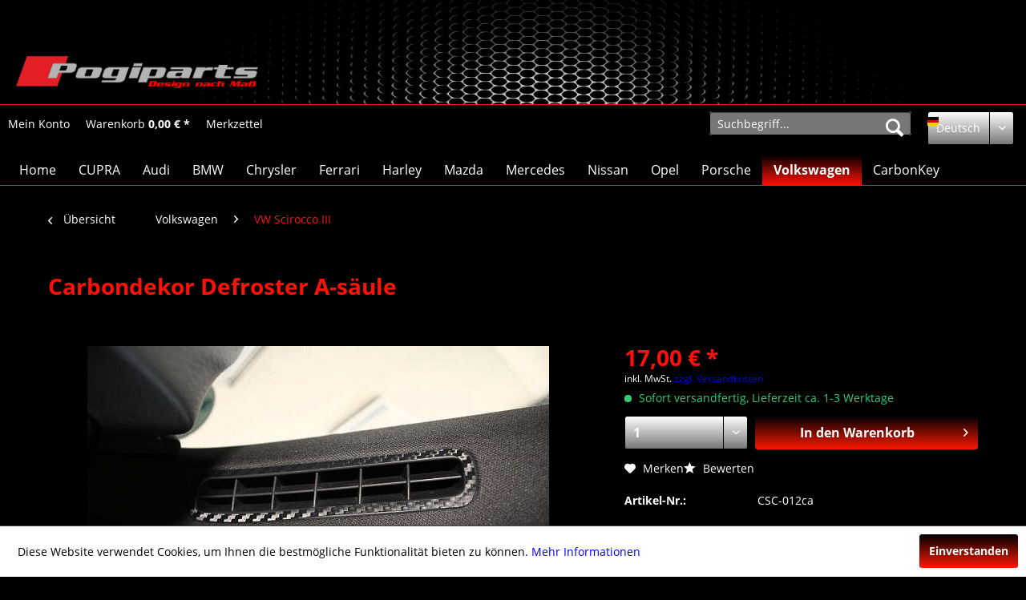

--- FILE ---
content_type: text/html; charset=UTF-8
request_url: https://pogiparts.de/de/volkswagen/vw-scirocco-iii/1993/carbondekor-defroster-a-saeule
body_size: 10847
content:
<!DOCTYPE html> <html class="no-js" lang="de" itemscope="itemscope" itemtype="https://schema.org/WebPage"> <head> <meta charset="utf-8"> <meta name="author" content="" /> <meta name="robots" content="index,follow" /> <meta name="revisit-after" content="15 days" /> <meta name="keywords" content="Ein, Bereich, angenehm, sehr, fasst, Es, geprägt., Carbon, echtes, sondern, bedruckt, Oberfläche, Die, abgedeckt, sichtbare, Passgenauer, komplette, Der, wird., aufgetragen" /> <meta name="description" content="Pogiparts Aludekor Echtcarbon" /> <meta property="og:type" content="product" /> <meta property="og:site_name" content="Pogiparts" /> <meta property="og:url" content="https://pogiparts.de/de/volkswagen/vw-scirocco-iii/1993/carbondekor-defroster-a-saeule" /> <meta property="og:title" content="Carbondekor Defroster A-säule" /> <meta property="og:description" content="Ein Passgenauer Stanzling zum Auftragen.Dabei handelt es sich um einen gegossenen Kunststoff der durch W&amp;auml;rmeeinwirkung passgenau wie eine zweite…" /> <meta property="og:image" content="https://pogiparts.de/media/image/0d/a7/1e/537_0.jpg" /> <meta property="product:brand" content="Pogiparts" /> <meta property="product:price" content="17,00" /> <meta property="product:product_link" content="https://pogiparts.de/de/volkswagen/vw-scirocco-iii/1993/carbondekor-defroster-a-saeule" /> <meta name="twitter:card" content="product" /> <meta name="twitter:site" content="Pogiparts" /> <meta name="twitter:title" content="Carbondekor Defroster A-säule" /> <meta name="twitter:description" content="Ein Passgenauer Stanzling zum Auftragen.Dabei handelt es sich um einen gegossenen Kunststoff der durch W&amp;auml;rmeeinwirkung passgenau wie eine zweite…" /> <meta name="twitter:image" content="https://pogiparts.de/media/image/0d/a7/1e/537_0.jpg" /> <meta itemprop="copyrightHolder" content="Pogiparts" /> <meta itemprop="copyrightYear" content="2014" /> <meta itemprop="isFamilyFriendly" content="True" /> <meta itemprop="image" content="https://pogiparts.de/media/image/05/ee/b9/logoneu.png" /> <meta name="viewport" content="width=device-width, initial-scale=1.0"> <meta name="mobile-web-app-capable" content="yes"> <meta name="apple-mobile-web-app-title" content="Pogiparts"> <meta name="apple-mobile-web-app-capable" content="yes"> <meta name="apple-mobile-web-app-status-bar-style" content="default"> <link rel="alternate" hreflang="de-DE" href="https://pogiparts.de/de/volkswagen/vw-scirocco-iii/1993/carbondekor-defroster-a-saeule" /> <link rel="alternate" hreflang="en-GB" href="https://pogiparts.de/en/volkswagen/vw-scirocco-iii/1993/carbonoptik-anti-freeze-nozzles" /> <link rel="apple-touch-icon-precomposed" href="https://pogiparts.de/media/image/b7/9e/a3/fabitVpFVveI451Pj.png"> <link rel="shortcut icon" href="https://pogiparts.de/media/image/47/c5/af/fabi.png"> <meta name="msapplication-navbutton-color" content="#FF1008" /> <meta name="application-name" content="Pogiparts" /> <meta name="msapplication-starturl" content="https://pogiparts.de/de/" /> <meta name="msapplication-window" content="width=1024;height=768" /> <meta name="msapplication-TileImage" content="https://pogiparts.de/media/image/62/51/47/fabisA5hDRLm3Dp2r.png"> <meta name="msapplication-TileColor" content="#FF1008"> <meta name="theme-color" content="#FF1008" /> <link rel="canonical" href="https://pogiparts.de/de/volkswagen/vw-scirocco-iii/1993/carbondekor-defroster-a-saeule" /> <title itemprop="name">Pogiparts-design nach Maßß | Pogiparts</title> <link href="/web/cache/1602165609_e62f9fc7715a7bccbc4df57f0748c005.css" media="all" rel="stylesheet" type="text/css" /> <link href="/custom.css" media="all" rel="stylesheet" type="text/css"> </head> <body class="is--ctl-detail is--act-index" > <div class="page-wrap"> <noscript class="noscript-main"> <div class="alert is--warning"> <div class="alert--icon"> <i class="icon--element icon--warning"></i> </div> <div class="alert--content"> Um Pogiparts in vollem Umfang nutzen zu k&ouml;nnen, empfehlen wir Ihnen Javascript in Ihrem Browser zu aktiveren. </div> </div> </noscript> <header class="header-main"> <div class="top-bar"> <div class="container block-group"> <nav class="top-bar--navigation block" role="menubar"> </nav> </div> </div> <div class="container header--navigation"> <div class="logo-main block-group" role="banner"> <div class="logo--shop block"> <a class="logo--link" href="https://pogiparts.de/de/" title="Pogiparts - zur Startseite wechseln"> <picture> <source srcset="https://pogiparts.de/media/image/05/ee/b9/logoneu.png" media="(min-width: 78.75em)"> <source srcset="https://pogiparts.de/media/image/03/36/23/zzzzz595aaf1d9886f.jpg" media="(min-width: 64em)"> <source srcset="https://pogiparts.de/media/image/90/c2/07/zzzzz595aaf0686414.jpg" media="(min-width: 48em)"> <img srcset="https://pogiparts.de/media/image/e3/8f/c0/zzzzz.jpg" alt="Pogiparts - zur Startseite wechseln" /> </picture> </a> </div> </div> <div class="container--ajax-cart" data-collapse-cart="true" data-displayMode="offcanvas"></div> </div> </header> <nav class="shop--navigation block-group"> <ul class="navigation--list container" role="menubar"> <li class="navigation--entry entry--menu-left" role="menuitem"> <a class="entry--link entry--trigger btn is--icon-left" href="#offcanvas--left" data-offcanvas="true" data-offCanvasSelector=".sidebar-main" aria-label="Menü"> <i class="icon--menu"></i> Menü </a> </li>  <li class="navigation--entry entry--account" role="menuitem" data-offcanvas="true" data-offCanvasSelector=".account--dropdown-navigation"> <a href="https://pogiparts.de/de/account" title="Mein Konto" aria-label="Mein Konto" class="btn is--icon-left entry--link account--link"> <i class="icon--account"></i> <span class="account--display"> Mein Konto </span> </a> </li> <li class="navigation--entry entry--cart" role="menuitem"> <a class="btn is--icon-left cart--link" href="https://pogiparts.de/de/checkout/cart" title="Warenkorb" aria-label="Warenkorb"> <span class="cart--display"> Warenkorb </span> <span class="badge is--primary is--minimal cart--quantity is--hidden">0</span> <i class="icon--basket"></i> <span class="cart--amount"> 0,00&nbsp;&euro; * </span> </a> <div class="ajax-loader">&nbsp;</div> </li> <li class="navigation--entry entry--notepad" role="menuitem"> <a href="https://pogiparts.de/de/note" title="Merkzettel" aria-label="Merkzettel" class="btn"> <span class="notepad--display">Merkzettel</span><i class="icon--heart"></i> </a> </li>  <li class="navigation--entry entry--language">  <div class="top-bar--language navigation--entry"> <form method="post" class="language--form"> <div class="field--select"> <div class="language--flag de_DE">Deutsch</div> <div class="select-field"> <select name="__shop" class="language--select" data-auto-submit="true"> <option value="1" selected="selected"> Deutsch </option> <option value="3" > Englisch </option> </select> </div> <input type="hidden" name="__redirect" value="1"> </div> </form> </div>  </li> <li class="navigation--entry entry--search" role="menuitem" data-search="true" aria-haspopup="true" data-minLength="3"> <a class="btn entry--link entry--trigger" href="#show-hide--search" title="Suche anzeigen / schließen" aria-label="Suche anzeigen / schließen"> <i class="icon--search"></i> <span class="search--display">Suchen</span> </a> <form action="/de/search" method="get" class="main-search--form"> <input type="search" name="sSearch" class="main-search--field" autocomplete="off" autocapitalize="off" placeholder="Suchbegriff..." maxlength="30" /> <button type="submit" class="main-search--button"> <i class="icon--search"></i> <span class="main-search--text">Suchen</span> </button> <div class="form--ajax-loader">&nbsp;</div> </form> <div class="main-search--results"></div> </li> </ul> </nav> <nav class="navigation-main"> <div class="container" data-menu-scroller="true" data-listSelector=".navigation--list.container" data-viewPortSelector=".navigation--list-wrapper"> <div class="navigation--list-wrapper"> <ul class="navigation--list container" role="menubar" itemscope="itemscope" itemtype="https://schema.org/SiteNavigationElement"> <li class="navigation--entry is--home" role="menuitem"><a class="navigation--link is--first" href="https://pogiparts.de/de/" title="Home" aria-label="Home" itemprop="url"><span itemprop="name">Home</span></a></li><li class="navigation--entry" role="menuitem"><a class="navigation--link" href="https://pogiparts.de/de/cupra/" title="CUPRA" aria-label="CUPRA" itemprop="url"><span itemprop="name">CUPRA</span></a></li><li class="navigation--entry" role="menuitem"><a class="navigation--link" href="https://pogiparts.de/de/audi/" title="Audi" aria-label="Audi" itemprop="url"><span itemprop="name">Audi</span></a></li><li class="navigation--entry" role="menuitem"><a class="navigation--link" href="https://pogiparts.de/de/bmw/" title="BMW" aria-label="BMW" itemprop="url"><span itemprop="name">BMW</span></a></li><li class="navigation--entry" role="menuitem"><a class="navigation--link" href="https://pogiparts.de/de/chrysler/" title="Chrysler" aria-label="Chrysler" itemprop="url"><span itemprop="name">Chrysler</span></a></li><li class="navigation--entry" role="menuitem"><a class="navigation--link" href="https://pogiparts.de/de/ferrari/" title="Ferrari" aria-label="Ferrari" itemprop="url"><span itemprop="name">Ferrari</span></a></li><li class="navigation--entry" role="menuitem"><a class="navigation--link" href="https://pogiparts.de/de/harley/" title="Harley" aria-label="Harley" itemprop="url"><span itemprop="name">Harley</span></a></li><li class="navigation--entry" role="menuitem"><a class="navigation--link" href="https://pogiparts.de/de/mazda/" title="Mazda" aria-label="Mazda" itemprop="url"><span itemprop="name">Mazda</span></a></li><li class="navigation--entry" role="menuitem"><a class="navigation--link" href="https://pogiparts.de/de/mercedes/" title="Mercedes" aria-label="Mercedes" itemprop="url"><span itemprop="name">Mercedes</span></a></li><li class="navigation--entry" role="menuitem"><a class="navigation--link" href="https://pogiparts.de/de/nissan/" title="Nissan" aria-label="Nissan" itemprop="url"><span itemprop="name">Nissan</span></a></li><li class="navigation--entry" role="menuitem"><a class="navigation--link" href="https://pogiparts.de/de/opel/" title="Opel" aria-label="Opel" itemprop="url"><span itemprop="name">Opel</span></a></li><li class="navigation--entry" role="menuitem"><a class="navigation--link" href="https://pogiparts.de/de/porsche/" title="Porsche" aria-label="Porsche" itemprop="url"><span itemprop="name">Porsche</span></a></li><li class="navigation--entry is--active" role="menuitem"><a class="navigation--link is--active" href="https://pogiparts.de/de/volkswagen/" title="Volkswagen" aria-label="Volkswagen" itemprop="url"><span itemprop="name">Volkswagen</span></a></li><li class="navigation--entry" role="menuitem"><a class="navigation--link" href="https://pogiparts.de/de/carbonkey/" title="CarbonKey" aria-label="CarbonKey" itemprop="url"><span itemprop="name">CarbonKey</span></a></li> </ul> </div> </div> </nav> <section class="content-main container block-group"> <nav class="content--breadcrumb block"> <a class="breadcrumb--button breadcrumb--link" href="https://pogiparts.de/de/volkswagen/vw-scirocco-iii/" title="Übersicht"> <i class="icon--arrow-left"></i> <span class="breadcrumb--title">Übersicht</span> </a> <ul class="breadcrumb--list" role="menu" itemscope itemtype="https://schema.org/BreadcrumbList"> <li role="menuitem" class="breadcrumb--entry" itemprop="itemListElement" itemscope itemtype="https://schema.org/ListItem"> <a class="breadcrumb--link" href="https://pogiparts.de/de/volkswagen/" title="Volkswagen" itemprop="item"> <link itemprop="url" href="https://pogiparts.de/de/volkswagen/" /> <span class="breadcrumb--title" itemprop="name">Volkswagen</span> </a> <meta itemprop="position" content="0" /> </li> <li role="none" class="breadcrumb--separator"> <i class="icon--arrow-right"></i> </li> <li role="menuitem" class="breadcrumb--entry is--active" itemprop="itemListElement" itemscope itemtype="https://schema.org/ListItem"> <a class="breadcrumb--link" href="https://pogiparts.de/de/volkswagen/vw-scirocco-iii/" title="VW Scirocco III" itemprop="item"> <link itemprop="url" href="https://pogiparts.de/de/volkswagen/vw-scirocco-iii/" /> <span class="breadcrumb--title" itemprop="name">VW Scirocco III</span> </a> <meta itemprop="position" content="1" /> </li> </ul> </nav> <nav class="product--navigation"> <a href="#" class="navigation--link link--prev"> <div class="link--prev-button"> <span class="link--prev-inner">Zurück</span> </div> <div class="image--wrapper"> <div class="image--container"></div> </div> </a> <a href="#" class="navigation--link link--next"> <div class="link--next-button"> <span class="link--next-inner">Vor</span> </div> <div class="image--wrapper"> <div class="image--container"></div> </div> </a> </nav> <div class="content-main--inner"> <aside class="sidebar-main off-canvas"> <div class="navigation--smartphone"> <ul class="navigation--list "> <li class="navigation--entry entry--close-off-canvas"> <a href="#close-categories-menu" title="Menü schließen" class="navigation--link"> Menü schließen <i class="icon--arrow-right"></i> </a> </li> </ul> <div class="mobile--switches">  <div class="top-bar--language navigation--entry"> <form method="post" class="language--form"> <div class="field--select"> <div class="language--flag de_DE">Deutsch</div> <div class="select-field"> <select name="__shop" class="language--select" data-auto-submit="true"> <option value="1" selected="selected"> Deutsch </option> <option value="3" > Englisch </option> </select> </div> <input type="hidden" name="__redirect" value="1"> </div> </form> </div>  </div> </div> <div class="sidebar--categories-wrapper" data-subcategory-nav="true" data-mainCategoryId="3" data-categoryId="6" data-fetchUrl="/de/widgets/listing/getCategory/categoryId/6"> <div class="categories--headline navigation--headline"> Kategorien </div> <div class="sidebar--categories-navigation"> <ul class="sidebar--navigation categories--navigation navigation--list is--drop-down is--level0 is--rounded" role="menu"> <li class="navigation--entry" role="menuitem"> <a class="navigation--link" href="https://pogiparts.de/de/cupra/" data-categoryId="113" data-fetchUrl="/de/widgets/listing/getCategory/categoryId/113" title="CUPRA" > CUPRA </a> </li> <li class="navigation--entry has--sub-children" role="menuitem"> <a class="navigation--link link--go-forward" href="https://pogiparts.de/de/audi/" data-categoryId="9" data-fetchUrl="/de/widgets/listing/getCategory/categoryId/9" title="Audi" > Audi <span class="is--icon-right"> <i class="icon--arrow-right"></i> </span> </a> </li> <li class="navigation--entry has--sub-children" role="menuitem"> <a class="navigation--link link--go-forward" href="https://pogiparts.de/de/bmw/" data-categoryId="4" data-fetchUrl="/de/widgets/listing/getCategory/categoryId/4" title="BMW" > BMW <span class="is--icon-right"> <i class="icon--arrow-right"></i> </span> </a> </li> <li class="navigation--entry has--sub-children" role="menuitem"> <a class="navigation--link link--go-forward" href="https://pogiparts.de/de/chrysler/" data-categoryId="7" data-fetchUrl="/de/widgets/listing/getCategory/categoryId/7" title="Chrysler" > Chrysler <span class="is--icon-right"> <i class="icon--arrow-right"></i> </span> </a> </li> <li class="navigation--entry has--sub-children" role="menuitem"> <a class="navigation--link link--go-forward" href="https://pogiparts.de/de/ferrari/" data-categoryId="10" data-fetchUrl="/de/widgets/listing/getCategory/categoryId/10" title="Ferrari" > Ferrari <span class="is--icon-right"> <i class="icon--arrow-right"></i> </span> </a> </li> <li class="navigation--entry" role="menuitem"> <a class="navigation--link" href="https://pogiparts.de/de/harley/" data-categoryId="38" data-fetchUrl="/de/widgets/listing/getCategory/categoryId/38" title="Harley" > Harley </a> </li> <li class="navigation--entry has--sub-children" role="menuitem"> <a class="navigation--link link--go-forward" href="https://pogiparts.de/de/mazda/" data-categoryId="14" data-fetchUrl="/de/widgets/listing/getCategory/categoryId/14" title="Mazda" > Mazda <span class="is--icon-right"> <i class="icon--arrow-right"></i> </span> </a> </li> <li class="navigation--entry has--sub-children" role="menuitem"> <a class="navigation--link link--go-forward" href="https://pogiparts.de/de/mercedes/" data-categoryId="8" data-fetchUrl="/de/widgets/listing/getCategory/categoryId/8" title="Mercedes" > Mercedes <span class="is--icon-right"> <i class="icon--arrow-right"></i> </span> </a> </li> <li class="navigation--entry has--sub-children" role="menuitem"> <a class="navigation--link link--go-forward" href="https://pogiparts.de/de/nissan/" data-categoryId="73" data-fetchUrl="/de/widgets/listing/getCategory/categoryId/73" title="Nissan" > Nissan <span class="is--icon-right"> <i class="icon--arrow-right"></i> </span> </a> </li> <li class="navigation--entry has--sub-children" role="menuitem"> <a class="navigation--link link--go-forward" href="https://pogiparts.de/de/opel/" data-categoryId="5" data-fetchUrl="/de/widgets/listing/getCategory/categoryId/5" title="Opel" > Opel <span class="is--icon-right"> <i class="icon--arrow-right"></i> </span> </a> </li> <li class="navigation--entry has--sub-children" role="menuitem"> <a class="navigation--link link--go-forward" href="https://pogiparts.de/de/porsche/" data-categoryId="13" data-fetchUrl="/de/widgets/listing/getCategory/categoryId/13" title="Porsche" > Porsche <span class="is--icon-right"> <i class="icon--arrow-right"></i> </span> </a> </li> <li class="navigation--entry is--active has--sub-categories has--sub-children" role="menuitem"> <a class="navigation--link is--active has--sub-categories link--go-forward" href="https://pogiparts.de/de/volkswagen/" data-categoryId="74" data-fetchUrl="/de/widgets/listing/getCategory/categoryId/74" title="Volkswagen" > Volkswagen <span class="is--icon-right"> <i class="icon--arrow-right"></i> </span> </a> <ul class="sidebar--navigation categories--navigation navigation--list is--level1 is--rounded" role="menu"> <li class="navigation--entry" role="menuitem"> <a class="navigation--link" href="https://pogiparts.de/de/volkswagen/vw-golf-7/" data-categoryId="96" data-fetchUrl="/de/widgets/listing/getCategory/categoryId/96" title="VW Golf 7" > VW Golf 7 </a> </li> <li class="navigation--entry" role="menuitem"> <a class="navigation--link" href="https://pogiparts.de/de/volkswagen/vw-golf-8/" data-categoryId="107" data-fetchUrl="/de/widgets/listing/getCategory/categoryId/107" title="VW Golf 8" > VW Golf 8 </a> </li> <li class="navigation--entry is--active" role="menuitem"> <a class="navigation--link is--active" href="https://pogiparts.de/de/volkswagen/vw-scirocco-iii/" data-categoryId="6" data-fetchUrl="/de/widgets/listing/getCategory/categoryId/6" title="VW Scirocco III" > VW Scirocco III </a> </li> <li class="navigation--entry" role="menuitem"> <a class="navigation--link" href="https://pogiparts.de/de/volkswagen/arteon/" data-categoryId="111" data-fetchUrl="/de/widgets/listing/getCategory/categoryId/111" title="Arteon" > Arteon </a> </li> </ul> </li> <li class="navigation--entry has--sub-children" role="menuitem"> <a class="navigation--link link--go-forward" href="https://pogiparts.de/de/carbonkey/" data-categoryId="11" data-fetchUrl="/de/widgets/listing/getCategory/categoryId/11" title="CarbonKey" > CarbonKey <span class="is--icon-right"> <i class="icon--arrow-right"></i> </span> </a> </li> </ul> </div> <div class="shop-sites--container is--rounded"> <div class="shop-sites--headline navigation--headline"> Informationen </div> <ul class="shop-sites--navigation sidebar--navigation navigation--list is--drop-down is--level0" role="menu"> <li class="navigation--entry" role="menuitem"> <a class="navigation--link" href="https://pogiparts.de/de/ueber-uns" title="Über uns" data-categoryId="9" data-fetchUrl="/de/widgets/listing/getCustomPage/pageId/9" > Über uns </a> </li> <li class="navigation--entry" role="menuitem"> <a class="navigation--link" href="https://pogiparts.de/de/hilfe/support" title="Hilfe / Support" data-categoryId="2" data-fetchUrl="/de/widgets/listing/getCustomPage/pageId/2" > Hilfe / Support </a> </li> <li class="navigation--entry" role="menuitem"> <a class="navigation--link" href="https://pogiparts.de/de/kontaktformular" title="Kontakt" data-categoryId="1" data-fetchUrl="/de/widgets/listing/getCustomPage/pageId/1" target="_self"> Kontakt </a> </li> <li class="navigation--entry" role="menuitem"> <a class="navigation--link" href="https://pogiparts.de/de/versand-und-zahlungsbedingungen" title="Versand und Zahlungsbedingungen" data-categoryId="6" data-fetchUrl="/de/widgets/listing/getCustomPage/pageId/6" > Versand und Zahlungsbedingungen </a> </li> <li class="navigation--entry" role="menuitem"> <a class="navigation--link" href="https://pogiparts.de/de/widerrufsrecht" title="Widerrufsrecht" data-categoryId="8" data-fetchUrl="/de/widgets/listing/getCustomPage/pageId/8" > Widerrufsrecht </a> </li> <li class="navigation--entry" role="menuitem"> <a class="navigation--link" href="https://pogiparts.de/de/datenschutz" title="Datenschutz" data-categoryId="7" data-fetchUrl="/de/widgets/listing/getCustomPage/pageId/7" > Datenschutz </a> </li> <li class="navigation--entry" role="menuitem"> <a class="navigation--link" href="https://pogiparts.de/de/agb" title="AGB" data-categoryId="4" data-fetchUrl="/de/widgets/listing/getCustomPage/pageId/4" > AGB </a> </li> <li class="navigation--entry" role="menuitem"> <a class="navigation--link" href="https://pogiparts.de/de/impressum" title="Impressum" data-categoryId="3" data-fetchUrl="/de/widgets/listing/getCustomPage/pageId/3" > Impressum </a> </li> </ul> </div> <div class="paypal-sidebar panel"> <div class="panel--body"> <a onclick="window.open(this.href, 'olcwhatispaypal','toolbar=no, location=no, directories=no, status=no, menubar=no, scrollbars=yes, resizable=yes, width=400, height=500'); return false;" href="https://www.paypal.com/de/cgi-bin/webscr?cmd=xpt/cps/popup/OLCWhatIsPayPal-outside" title="Wir akzeptieren PayPal" target="_blank" rel="nofollow noopener"> <img class="paypal-sidebar--logo" src="/engine/Shopware/Plugins/Community/Frontend/SwagPaymentPaypal/Views/responsive/frontend/_public/src/img/paypal-logo.png" alt="PayPal Logo"/> </a> </div> </div> </div> </aside> <div class="content--wrapper"> <div class="content product--details" itemscope itemtype="https://schema.org/Product" data-product-navigation="/de/widgets/listing/productNavigation" data-category-id="6" data-main-ordernumber="CSC-012ca" data-ajax-wishlist="true" data-compare-ajax="true" data-ajax-variants-container="true"> <header class="product--header"> <div class="product--info"> <h1 class="product--title" itemprop="name"> Carbondekor Defroster A-säule </h1> <div class="product--rating-container"> <a href="#product--publish-comment" class="product--rating-link" rel="nofollow" title="Bewertung abgeben"> <span class="product--rating"> </span> </a> </div> </div> </header> <div class="product--detail-upper block-group"> <div class="product--image-container image-slider product--image-zoom" data-image-slider="true" data-image-gallery="true" data-maxZoom="0" data-thumbnails=".image--thumbnails" > <div class="image-slider--container no--thumbnails"> <div class="image-slider--slide"> <div class="image--box image-slider--item"> <span class="image--element" data-img-large="https://pogiparts.de/media/image/03/95/4c/537_0_1280x1280.jpg" data-img-small="https://pogiparts.de/media/image/00/31/1a/537_0_200x200.jpg" data-img-original="https://pogiparts.de/media/image/0d/a7/1e/537_0.jpg" data-alt="Carbondekor Defroster A-säule"> <span class="image--media"> <img srcset="https://pogiparts.de/media/image/25/f6/17/537_0_600x600.jpg" src="https://pogiparts.de/media/image/25/f6/17/537_0_600x600.jpg" alt="Carbondekor Defroster A-säule" itemprop="image" /> </span> </span> </div> </div> </div> </div> <div class="product--buybox block"> <meta itemprop="brand" content="Pogiparts"/> <div itemprop="offers" itemscope itemtype="https://schema.org/Offer" class="buybox--inner"> <meta itemprop="priceCurrency" content="EUR"/> <span itemprop="priceSpecification" itemscope itemtype="https://schema.org/PriceSpecification"> <meta itemprop="valueAddedTaxIncluded" content="true"/> </span> <meta itemprop="url" content="https://pogiparts.de/de/volkswagen/vw-scirocco-iii/1993/carbondekor-defroster-a-saeule"/> <div class="product--price price--default"> <span class="price--content content--default"> <meta itemprop="price" content="17.00"> 17,00&nbsp;&euro; * </span> </div> <p class="product--tax" data-content="" data-modalbox="true" data-targetSelector="a" data-mode="ajax"> inkl. MwSt. <a title="Versandkosten" href="https://pogiparts.de/de/versand-und-zahlungsbedingungen" style="text-decoration:underline">zzgl. Versandkosten</a> </p> <div class="product--delivery"> <link itemprop="availability" href="https://schema.org/InStock" /> <p class="delivery--information"> <span class="delivery--text delivery--text-available"> <i class="delivery--status-icon delivery--status-available"></i> Sofort versandfertig, Lieferzeit ca. 1-3 Werktage </span> </p> </div> <div class="product--configurator"> </div> <form name="sAddToBasket" method="post" action="https://pogiparts.de/de/checkout/addArticle" class="buybox--form" data-add-article="true" data-eventName="submit" data-showModal="false" data-addArticleUrl="https://pogiparts.de/de/checkout/ajaxAddArticleCart"> <input type="hidden" name="sActionIdentifier" value=""/> <input type="hidden" name="sAddAccessories" id="sAddAccessories" value=""/> <input type="hidden" name="sAdd" value="CSC-012ca"/> <div class="buybox--button-container block-group"> <div class="buybox--quantity block"> <div class="select-field"> <select id="sQuantity" name="sQuantity" class="quantity--select"> <option value="1">1</option> <option value="2">2</option> <option value="3">3</option> <option value="4">4</option> <option value="5">5</option> <option value="6">6</option> <option value="7">7</option> <option value="8">8</option> <option value="9">9</option> <option value="10">10</option> <option value="11">11</option> <option value="12">12</option> <option value="13">13</option> <option value="14">14</option> <option value="15">15</option> <option value="16">16</option> <option value="17">17</option> <option value="18">18</option> <option value="19">19</option> <option value="20">20</option> <option value="21">21</option> <option value="22">22</option> <option value="23">23</option> <option value="24">24</option> <option value="25">25</option> <option value="26">26</option> <option value="27">27</option> <option value="28">28</option> <option value="29">29</option> <option value="30">30</option> <option value="31">31</option> <option value="32">32</option> <option value="33">33</option> <option value="34">34</option> <option value="35">35</option> <option value="36">36</option> <option value="37">37</option> <option value="38">38</option> <option value="39">39</option> <option value="40">40</option> <option value="41">41</option> <option value="42">42</option> <option value="43">43</option> <option value="44">44</option> <option value="45">45</option> <option value="46">46</option> <option value="47">47</option> <option value="48">48</option> <option value="49">49</option> <option value="50">50</option> <option value="51">51</option> <option value="52">52</option> <option value="53">53</option> <option value="54">54</option> <option value="55">55</option> <option value="56">56</option> <option value="57">57</option> <option value="58">58</option> <option value="59">59</option> <option value="60">60</option> <option value="61">61</option> <option value="62">62</option> <option value="63">63</option> <option value="64">64</option> <option value="65">65</option> <option value="66">66</option> <option value="67">67</option> <option value="68">68</option> <option value="69">69</option> <option value="70">70</option> <option value="71">71</option> <option value="72">72</option> <option value="73">73</option> <option value="74">74</option> <option value="75">75</option> <option value="76">76</option> <option value="77">77</option> <option value="78">78</option> <option value="79">79</option> <option value="80">80</option> <option value="81">81</option> <option value="82">82</option> <option value="83">83</option> <option value="84">84</option> <option value="85">85</option> <option value="86">86</option> <option value="87">87</option> <option value="88">88</option> <option value="89">89</option> <option value="90">90</option> <option value="91">91</option> <option value="92">92</option> <option value="93">93</option> <option value="94">94</option> <option value="95">95</option> <option value="96">96</option> <option value="97">97</option> <option value="98">98</option> <option value="99">99</option> <option value="100">100</option> </select> </div> </div> <button class="buybox--button block btn is--primary is--icon-right is--center is--large" name="In den Warenkorb"> <span class="buy-btn--cart-add">In den</span> <span class="buy-btn--cart-text">Warenkorb</span> <i class="icon--arrow-right"></i> </button> </div> </form> <nav class="product--actions"> <form action="https://pogiparts.de/de/note/add/ordernumber/CSC-012ca" method="post" class="action--form"> <button type="submit" class="action--link link--notepad" title="Auf den Merkzettel" data-ajaxUrl="https://pogiparts.de/de/note/ajaxAdd/ordernumber/CSC-012ca" data-text="Gemerkt"> <i class="icon--heart"></i> <span class="action--text">Merken</span> </button> </form> <a href="#content--product-reviews" data-show-tab="true" class="action--link link--publish-comment" rel="nofollow" title="Bewertung abgeben"> <i class="icon--star"></i> Bewerten </a> </nav> </div> <ul class="product--base-info list--unstyled"> <li class="base-info--entry entry--sku"> <strong class="entry--label"> Artikel-Nr.: </strong> <meta itemprop="productID" content="1993"/> <span class="entry--content" itemprop="sku"> CSC-012ca </span> </li> </ul> </div> </div> <div class="tab-menu--product"> <div class="tab--navigation"> <a href="#" class="tab--link" title="Beschreibung" data-tabName="description">Beschreibung</a> <a href="#" class="tab--link" title="Bewertungen" data-tabName="rating"> Bewertungen <span class="product--rating-count">0</span> </a> </div> <div class="tab--container-list"> <div class="tab--container"> <div class="tab--header"> <a href="#" class="tab--title" title="Beschreibung">Beschreibung</a> </div> <div class="tab--preview"> Ein Passgenauer Stanzling zum Auftragen.Dabei handelt es sich um einen gegossenen Kunststoff der...<a href="#" class="tab--link" title=" mehr"> mehr</a> </div> <div class="tab--content"> <div class="buttons--off-canvas"> <a href="#" title="Menü schließen" class="close--off-canvas"> <i class="icon--arrow-left"></i> Menü schließen </a> </div> <div class="content--description"> <div class="content--title"> Produktinformationen "Carbondekor Defroster A-säule" </div> <div class="product--description" itemprop="description"> <p>Ein Passgenauer Stanzling zum Auftragen.Dabei handelt es sich um einen gegossenen Kunststoff der durch W&auml;rmeeinwirkung passgenau wie eine zweite Haut aufgetragen wird. Der komplette sichtbare Bereich wird abgedeckt . Die Oberfl&auml;che ich nicht bedruckt sondern wie echtes Carbon gepr&auml;gt. Es fasst sich sehr angenehm und hochwertig an</p> </div> <div class="content--title"> Weiterführende Links zu "Carbondekor Defroster A-säule" </div> <ul class="content--list list--unstyled"> <li class="list--entry"> <a href="https://pogiparts.de/de/anfrage-formular?sInquiry=detail&sOrdernumber=CSC-012ca" rel="nofollow" class="content--link link--contact" title="Fragen zum Artikel?"> <i class="icon--arrow-right"></i> Fragen zum Artikel? </a> </li> <li class="list--entry"> <a href="https://pogiparts.de/de/pogiparts/" target="_parent" class="content--link link--supplier" title="Weitere Artikel von Pogiparts"> <i class="icon--arrow-right"></i> Weitere Artikel von Pogiparts </a> </li> </ul> </div> </div> </div> <div class="tab--container"> <div class="tab--header"> <a href="#" class="tab--title" title="Bewertungen">Bewertungen</a> <span class="product--rating-count">0</span> </div> <div class="tab--preview"> Bewertungen lesen, schreiben und diskutieren...<a href="#" class="tab--link" title=" mehr"> mehr</a> </div> <div id="tab--product-comment" class="tab--content"> <div class="buttons--off-canvas"> <a href="#" title="Menü schließen" class="close--off-canvas"> <i class="icon--arrow-left"></i> Menü schließen </a> </div> <div class="content--product-reviews" id="detail--product-reviews"> <div class="content--title"> Kundenbewertungen für "Carbondekor Defroster A-säule" </div> <div class="review--form-container"> <div id="product--publish-comment" class="content--title"> Bewertung schreiben </div> <div class="alert is--warning is--rounded"> <div class="alert--icon"> <i class="icon--element icon--warning"></i> </div> <div class="alert--content"> Bewertungen werden nach Überprüfung freigeschaltet. </div> </div> <form method="post" action="https://pogiparts.de/de/volkswagen/vw-scirocco-iii/1993/carbondekor-defroster-a-saeule?action=rating&amp;c=6#detail--product-reviews" class="content--form review--form"> <input name="sVoteName" type="text" value="" class="review--field" aria-label="Ihr Name" placeholder="Ihr Name" /> <input name="sVoteMail" type="email" value="" class="review--field" aria-label="Ihre E-Mail-Adresse" placeholder="Ihre E-Mail-Adresse*" required="required" aria-required="true" /> <input name="sVoteSummary" type="text" value="" id="sVoteSummary" class="review--field" aria-label="Zusammenfassung" placeholder="Zusammenfassung*" required="required" aria-required="true" /> <div class="field--select review--field select-field"> <select name="sVoteStars" aria-label="Bewertung abgeben"> <option value="10">10 sehr gut</option> <option value="9">9</option> <option value="8">8</option> <option value="7">7</option> <option value="6">6</option> <option value="5">5</option> <option value="4">4</option> <option value="3">3</option> <option value="2">2</option> <option value="1">1 sehr schlecht</option> </select> </div> <textarea name="sVoteComment" placeholder="Ihre Meinung" cols="3" rows="2" class="review--field" aria-label="Ihre Meinung"></textarea> <div class="review--captcha"> <div class="captcha--placeholder" data-src="/de/widgets/Captcha/refreshCaptcha"></div> <strong class="captcha--notice">Bitte geben Sie die Zeichenfolge in das nachfolgende Textfeld ein.</strong> <div class="captcha--code"> <input type="text" name="sCaptcha" class="review--field" required="required" aria-required="true" /> </div> </div> <p class="review--notice"> Die mit einem * markierten Felder sind Pflichtfelder. </p> <p class="privacy-information"> <input name="privacy-checkbox" type="checkbox" id="privacy-checkbox" required="required" aria-label="Ich habe die Datenschutzbestimmungen zur Kenntnis genommen." aria-required="true" value="1" class="is--required" /> <label for="privacy-checkbox"> Ich habe die <a title="Datenschutzbestimmungen" href="https://pogiparts.de/de/datenschutz" target="_blank">Datenschutzbestimmungen</a> zur Kenntnis genommen. </label> </p> <div class="review--actions"> <button type="submit" class="btn is--primary" name="Submit"> Speichern </button> </div> </form> </div> </div> </div> </div> </div> </div> <div class="tab-menu--cross-selling"> <div class="tab--navigation"> <a href="#content--customer-viewed" title="Kunden haben sich ebenfalls angesehen" class="tab--link">Kunden haben sich ebenfalls angesehen</a> </div> <div class="tab--container-list"> <div class="tab--container" data-tab-id="alsoviewed"> <div class="tab--header"> <a href="#" class="tab--title" title="Kunden haben sich ebenfalls angesehen">Kunden haben sich ebenfalls angesehen</a> </div> <div class="tab--content content--also-viewed"> </div> </div> </div> </div> </div> </div> </div> </section> <footer class="footer-main"> <div class="container"> <div class="footer--columns block-group"> <div class="footer--column column--hotline is--first block"> <div class="column--headline">Service Hotline :</div> <div class="column--content"> <p class="column--desc">Telefonische Unterst&uuml;tzung und Beratung unter:0172/8957095 (auch WhatsApp)</a><br/>Mo-Fr, 09:00 - 19:00 Uhr</p> </div> </div> <div class="footer--column column--menu block"> <div class="column--headline">Shop Service</div> <nav class="column--navigation column--content"> <ul class="navigation--list" role="menu"> <li class="navigation--entry" role="menuitem"> <a class="navigation--link" href="https://pogiparts.de/de/kontaktformular" title="Kontakt" target="_self"> Kontakt </a> </li> <li class="navigation--entry" role="menuitem"> <a class="navigation--link" href="https://pogiparts.de/de/versand-und-zahlungsbedingungen" title="Versand und Zahlungsbedingungen"> Versand und Zahlungsbedingungen </a> </li> <li class="navigation--entry" role="menuitem"> <a class="navigation--link" href="https://pogiparts.de/de/rueckgabe" title="Rückgabe" target="_self"> Rückgabe </a> </li> <li class="navigation--entry" role="menuitem"> <a class="navigation--link" href="https://pogiparts.de/de/widerrufsrecht" title="Widerrufsrecht"> Widerrufsrecht </a> </li> <li class="navigation--entry" role="menuitem"> <a class="navigation--link" href="https://pogiparts.de/de/widerrufsformular" title="Widerrufsformular"> Widerrufsformular </a> </li> <li class="navigation--entry" role="menuitem"> <a class="navigation--link" href="https://pogiparts.de/de/agb" title="AGB"> AGB </a> </li> </ul> </nav> </div> <div class="footer--column column--menu block"> <div class="column--headline">Informationen</div> <nav class="column--navigation column--content"> <ul class="navigation--list" role="menu"> <li class="navigation--entry" role="menuitem"> <a class="navigation--link" href="https://pogiparts.de/de/newsletter" title="Newsletter"> Newsletter </a> </li> <li class="navigation--entry" role="menuitem"> <a class="navigation--link" href="https://pogiparts.de/de/ueber-uns" title="Über uns"> Über uns </a> </li> <li class="navigation--entry" role="menuitem"> <a class="navigation--link" href="https://pogiparts.de/de/datenschutz" title="Datenschutz"> Datenschutz </a> </li> <li class="navigation--entry" role="menuitem"> <a class="navigation--link" href="https://pogiparts.de/de/impressum" title="Impressum"> Impressum </a> </li> </ul> </nav> </div> <div class="footer--column column--newsletter is--last block"> <div class="column--headline">Newsletter</div> <div class="column--content" data-newsletter="true"> <p class="column--desc"> Abonnieren Sie den kostenlosen Newsletter und verpassen Sie keine Neuigkeit oder Aktion mehr von Pogiparts. </p> <form class="newsletter--form" action="https://pogiparts.de/de/newsletter" method="post"> <input type="hidden" value="1" name="subscribeToNewsletter" /> <div class="content"> <input type="email" aria-label="Ihre E-Mail Adresse" name="newsletter" class="newsletter--field" placeholder="Ihre E-Mail Adresse" /> <button type="submit" aria-label="Newsletter abonnieren" class="newsletter--button btn"> <i class="icon--mail"></i> <span class="button--text">Newsletter abonnieren</span> </button> </div> <p class="privacy-information"> <input name="privacy-checkbox" type="checkbox" id="privacy-checkbox" required="required" aria-label="Ich habe die Datenschutzbestimmungen zur Kenntnis genommen." aria-required="true" value="1" class="is--required" /> <label for="privacy-checkbox"> Ich habe die <a title="Datenschutzbestimmungen" href="https://pogiparts.de/de/datenschutz" target="_blank">Datenschutzbestimmungen</a> zur Kenntnis genommen. </label> </p> </form> </div> </div> </div> <div class="footer--bottom"> <div class="footer--vat-info"> <p class="vat-info--text"> * Alle Preise inkl. gesetzl. Mehrwertsteuer zzgl. <a title="Versandkosten" href="https://pogiparts.de/de/versand-und-zahlungsbedingungen">Versandkosten</a> und ggf. Nachnahmegebühren, wenn nicht anders beschrieben<br /> Realisierung <a href="https://www.luettel.software" rel="nofollow noopener">lüttel.software</a> </p> </div> <div class="container footer-minimal"> <div class="footer--service-menu"> <ul class="service--list is--rounded" role="menu"> <li class="service--entry" role="menuitem"> <a class="service--link" href="https://pogiparts.de/de/ueber-uns" title="Über uns" > Über uns </a> </li> <li class="service--entry" role="menuitem"> <a class="service--link" href="https://pogiparts.de/de/hilfe/support" title="Hilfe / Support" > Hilfe / Support </a> </li> <li class="service--entry" role="menuitem"> <a class="service--link" href="https://pogiparts.de/de/kontaktformular" title="Kontakt" target="_self"> Kontakt </a> </li> <li class="service--entry" role="menuitem"> <a class="service--link" href="https://pogiparts.de/de/versand-und-zahlungsbedingungen" title="Versand und Zahlungsbedingungen" > Versand und Zahlungsbedingungen </a> </li> <li class="service--entry" role="menuitem"> <a class="service--link" href="https://pogiparts.de/de/widerrufsrecht" title="Widerrufsrecht" > Widerrufsrecht </a> </li> <li class="service--entry" role="menuitem"> <a class="service--link" href="https://pogiparts.de/de/datenschutz" title="Datenschutz" > Datenschutz </a> </li> <li class="service--entry" role="menuitem"> <a class="service--link" href="https://pogiparts.de/de/agb" title="AGB" > AGB </a> </li> <li class="service--entry" role="menuitem"> <a class="service--link" href="https://pogiparts.de/de/impressum" title="Impressum" > Impressum </a> </li> </ul> </div> </div> <div class="footer--copyright"> </div> <div class="footer--logo"> <i class="icon--shopware"></i> </div> </div> </div> </footer> </div> <div class="page-wrap--cookie-permission is--hidden" data-cookie-permission="true" data-urlPrefix="https://pogiparts.de/de/" data-title="Cookie-Richtlinien" data-shopId="1"> <div class="cookie-permission--container cookie-mode--0"> <div class="cookie-permission--content"> Diese Website verwendet Cookies, um Ihnen die bestmögliche Funktionalität bieten zu können. <a title="Mehr&nbsp;Informationen" class="cookie-permission--privacy-link" href="https://pogiparts.de/de/datenschutz"> Mehr&nbsp;Informationen </a> </div> <div class="cookie-permission--button"> <a href="#" class="cookie-permission--accept-button btn is--primary is--large is--center"> Einverstanden </a> </div> </div> </div> <script id="footer--js-inline">
var timeNow = 1769091984;
var secureShop = true;
var asyncCallbacks = [];
document.asyncReady = function (callback) {
asyncCallbacks.push(callback);
};
var controller = controller || {"home":"https:\/\/pogiparts.de\/de\/","vat_check_enabled":"","vat_check_required":"","register":"https:\/\/pogiparts.de\/de\/register","checkout":"https:\/\/pogiparts.de\/de\/checkout","ajax_search":"https:\/\/pogiparts.de\/de\/ajax_search","ajax_cart":"https:\/\/pogiparts.de\/de\/checkout\/ajaxCart","ajax_validate":"https:\/\/pogiparts.de\/de\/register","ajax_add_article":"https:\/\/pogiparts.de\/de\/checkout\/addArticle","ajax_listing":"\/de\/widgets\/listing\/listingCount","ajax_cart_refresh":"https:\/\/pogiparts.de\/de\/checkout\/ajaxAmount","ajax_address_selection":"https:\/\/pogiparts.de\/de\/address\/ajaxSelection","ajax_address_editor":"https:\/\/pogiparts.de\/de\/address\/ajaxEditor"};
var snippets = snippets || { "noCookiesNotice": "Es wurde festgestellt, dass Cookies in Ihrem Browser deaktiviert sind. Um Pogiparts in vollem Umfang nutzen zu k\u00f6nnen, empfehlen wir Ihnen, Cookies in Ihrem Browser zu aktiveren." };
var themeConfig = themeConfig || {"offcanvasOverlayPage":true};
var lastSeenProductsConfig = lastSeenProductsConfig || {"baseUrl":"\/de","shopId":1,"noPicture":"\/themes\/Frontend\/Responsive\/frontend\/_public\/src\/img\/no-picture.jpg","productLimit":"0","currentArticle":{"articleId":1993,"linkDetailsRewritten":"https:\/\/pogiparts.de\/de\/volkswagen\/vw-scirocco-iii\/1993\/carbondekor-defroster-a-saeule?c=6","articleName":"Carbondekor Defroster A-s\u00e4ule","imageTitle":"","images":[{"source":"https:\/\/pogiparts.de\/media\/image\/00\/31\/1a\/537_0_200x200.jpg","retinaSource":null,"sourceSet":"https:\/\/pogiparts.de\/media\/image\/00\/31\/1a\/537_0_200x200.jpg"},{"source":"https:\/\/pogiparts.de\/media\/image\/25\/f6\/17\/537_0_600x600.jpg","retinaSource":null,"sourceSet":"https:\/\/pogiparts.de\/media\/image\/25\/f6\/17\/537_0_600x600.jpg"},{"source":"https:\/\/pogiparts.de\/media\/image\/03\/95\/4c\/537_0_1280x1280.jpg","retinaSource":null,"sourceSet":"https:\/\/pogiparts.de\/media\/image\/03\/95\/4c\/537_0_1280x1280.jpg"}]}};
var csrfConfig = csrfConfig || {"generateUrl":"\/de\/csrftoken","basePath":"\/","shopId":1};
var statisticDevices = [
{ device: 'mobile', enter: 0, exit: 767 },
{ device: 'tablet', enter: 768, exit: 1259 },
{ device: 'desktop', enter: 1260, exit: 5160 }
];
var cookieRemoval = cookieRemoval || 0;
</script> <script>
var datePickerGlobalConfig = datePickerGlobalConfig || {
locale: {
weekdays: {
shorthand: ['So', 'Mo', 'Di', 'Mi', 'Do', 'Fr', 'Sa'],
longhand: ['Sonntag', 'Montag', 'Dienstag', 'Mittwoch', 'Donnerstag', 'Freitag', 'Samstag']
},
months: {
shorthand: ['Jan', 'Feb', 'Mär', 'Apr', 'Mai', 'Jun', 'Jul', 'Aug', 'Sep', 'Okt', 'Nov', 'Dez'],
longhand: ['Januar', 'Februar', 'März', 'April', 'Mai', 'Juni', 'Juli', 'August', 'September', 'Oktober', 'November', 'Dezember']
},
firstDayOfWeek: 1,
weekAbbreviation: 'KW',
rangeSeparator: ' bis ',
scrollTitle: 'Zum Wechseln scrollen',
toggleTitle: 'Zum Öffnen klicken',
daysInMonth: [31, 28, 31, 30, 31, 30, 31, 31, 30, 31, 30, 31]
},
dateFormat: 'Y-m-d',
timeFormat: ' H:i:S',
altFormat: 'j. F Y',
altTimeFormat: ' - H:i'
};
</script> <iframe id="refresh-statistics" width="0" height="0" style="display:none;"></iframe> <script>
/**
* @returns { boolean }
*/
function hasCookiesAllowed () {
if (window.cookieRemoval === 0) {
return true;
}
if (window.cookieRemoval === 1) {
if (document.cookie.indexOf('cookiePreferences') !== -1) {
return true;
}
return document.cookie.indexOf('cookieDeclined') === -1;
}
/**
* Must be cookieRemoval = 2, so only depends on existence of `allowCookie`
*/
return document.cookie.indexOf('allowCookie') !== -1;
}
/**
* @returns { boolean }
*/
function isDeviceCookieAllowed () {
var cookiesAllowed = hasCookiesAllowed();
if (window.cookieRemoval !== 1) {
return cookiesAllowed;
}
return cookiesAllowed && document.cookie.indexOf('"name":"x-ua-device","active":true') !== -1;
}
function isSecure() {
return window.secureShop !== undefined && window.secureShop === true;
}
(function(window, document) {
var par = document.location.search.match(/sPartner=([^&])+/g),
pid = (par && par[0]) ? par[0].substring(9) : null,
cur = document.location.protocol + '//' + document.location.host,
ref = document.referrer.indexOf(cur) === -1 ? document.referrer : null,
url = "/de/widgets/index/refreshStatistic",
pth = document.location.pathname.replace("https://pogiparts.de/de/", "/");
url += url.indexOf('?') === -1 ? '?' : '&';
url += 'requestPage=' + encodeURIComponent(pth);
url += '&requestController=' + encodeURI("detail");
if(pid) { url += '&partner=' + pid; }
if(ref) { url += '&referer=' + encodeURIComponent(ref); }
url += '&articleId=' + encodeURI("1993");
if (isDeviceCookieAllowed()) {
var i = 0,
device = 'desktop',
width = window.innerWidth,
breakpoints = window.statisticDevices;
if (typeof width !== 'number') {
width = (document.documentElement.clientWidth !== 0) ? document.documentElement.clientWidth : document.body.clientWidth;
}
for (; i < breakpoints.length; i++) {
if (width >= ~~(breakpoints[i].enter) && width <= ~~(breakpoints[i].exit)) {
device = breakpoints[i].device;
}
}
document.cookie = 'x-ua-device=' + device + '; path=/' + (isSecure() ? '; secure;' : '');
}
document
.getElementById('refresh-statistics')
.src = url;
})(window, document);
</script> <script async src="/web/cache/1602165609_e62f9fc7715a7bccbc4df57f0748c005.js" id="main-script"></script> <script>
/**
* Wrap the replacement code into a function to call it from the outside to replace the method when necessary
*/
var replaceAsyncReady = window.replaceAsyncReady = function() {
document.asyncReady = function (callback) {
if (typeof callback === 'function') {
window.setTimeout(callback.apply(document), 0);
}
};
};
document.getElementById('main-script').addEventListener('load', function() {
if (!asyncCallbacks) {
return false;
}
for (var i = 0; i < asyncCallbacks.length; i++) {
if (typeof asyncCallbacks[i] === 'function') {
asyncCallbacks[i].call(document);
}
}
replaceAsyncReady();
});
</script> </body> </html>

--- FILE ---
content_type: text/css
request_url: https://pogiparts.de/custom.css
body_size: -201
content:
.cookie-permission--content {
    color: #000;
}